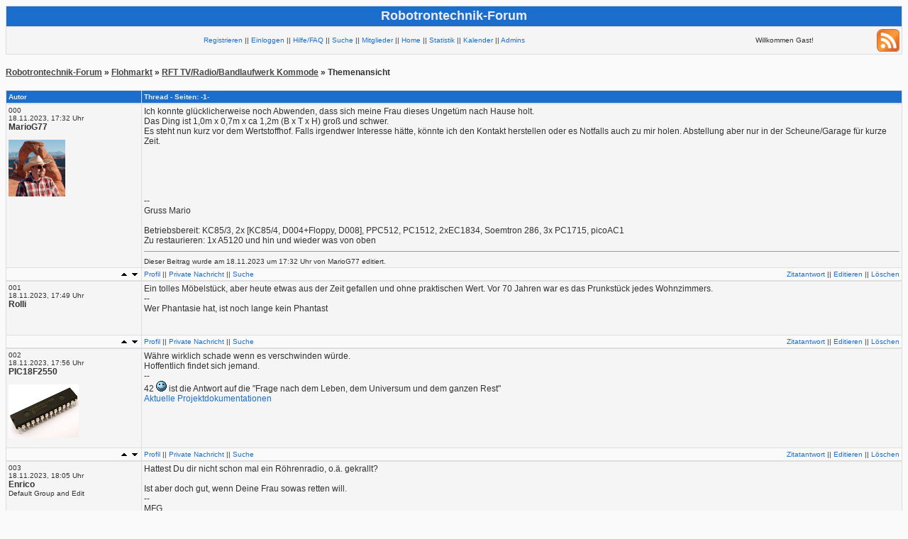

--- FILE ---
content_type: text/html; charset=UTF-8
request_url: https://www.robotrontechnik.de/html/forum/thwb/showtopic.php?threadid=21392
body_size: 4869
content:
<html>
<head>
<title>RFT TV/Radio/Bandlaufwerk Kommode -  Robotrontechnik-Forum</title>
<link rel="stylesheet" type="text/css" href="templates/css/1.css">
<meta http-equiv="content-type" content="text/html; charset=UTF-8">
<meta name="Author" content="www.robotrontechnik.de">
<meta name="Copyright" content="www.robotrontechnik.de">
<meta name="Publisher" content="www.robotrontechnik.de">
<meta name="Content-language" content="DE">
<meta http-equiv="expires" content="0">
<link rel="alternate" type="application/rss+xml" title="Robotrontechnik-Forum" href="https://www.robotrontechnik.de/html/forum/thwb//rss.php" /><link rel="alternate" type="application/rss+xml" title="Robotrontechnik-Forum (nur neue Themen)" href="https://www.robotrontechnik.de/html/forum/thwb//rss.php?newonly" />
<link rel="alternate" type="application/rss+xml" title="Robotrontechnik-Forum | Flohmarkt"  href="https://www.robotrontechnik.de/html/forum/thwb//rss.php?boardids=6" />
<link rel="alternate" type="application/rss+xml" title="Robotrontechnik-Forum | Flohmarkt (nur neue Themen)"  href="https://www.robotrontechnik.de/html/forum/thwb//rss.php?newonly&boardids=6" />

</head>
<body>
<!-- Page generated by ThWboard (http://www.thwboard.de) -->

<table width="100%" border="0" cellspacing="0" cellpadding="0" class="border-col">
  <tr>
    <td>
      <table width="100%" border="0" cellspacing="1" cellpadding="3">
        <tr class="color4">
          <td align="center">
              <h1>Robotrontechnik-Forum</h1><img src="./templates/default/images/space.png" border="0" alt="">
          </td>
        </tr>
	<tr class="cellB">
          <td>
            <table width="100%" border="0" cellspacing="0" cellpadding="0">
              <tr>
                <td align="center">
                  <span class="smallfont"><a href="register.php">Registrieren</a> || <a href="login.php?source=showtopic.php%3Fthreadid%3D21392">Einloggen</a> || <a href="help.php">Hilfe/FAQ</a> || <a href="search.php">Suche</a> || <a href="memberlist.php">Mitglieder</a> || <a href="index.php">Home</a> || <a href="stats.php">Statistik</a> || <a href="calendar.php">Kalender</a> || <a href="team.php">Admins</a></span>
                </td>
                <td align="center">
		      <span class="smallfont">Willkommen Gast!</span>
                </td>
                <td align="right">
		      <a href="https://www.robotrontechnik.de/html/forum/thwb//rss.php"><img src="./templates/default/images/32px-Feed-icon.png" width="32" height="32" border="0" alt="RSS"></a>
                </td>
              </tr>
            </table>
          </td>
        </tr>
        
      </table>
    </td>
  </tr>
</table>
<br />
<span class="stdfont"><strong><a class="bglink" href="index.php">Robotrontechnik-Forum</a> &raquo; <a class="bglink" href="board.php?boardid=6">Flohmarkt</a> &raquo; <a class="bglink" href="showtopic.php?threadid=21392">RFT TV/Radio/Bandlaufwerk Kommode</a> &raquo; Themenansicht<br /></strong></span><br />
<a name="top"></a>
<table width="100%" border="0" cellspacing="0" cellpadding="0" class="border-col">
  <tr>
    <td>
      <table width="100%" border="0" cellspacing="1" cellpadding="3">
        <tr class="color4">
          <td width="15%"><span class="smallfont"><span style="color:#ECECEC"><strong>Autor</strong></span></span></td>
          <td width="90%"><span class="smallfont"><span style="color:#ECECEC"><strong>Thread  - Seiten: -1- </strong></span></span></td>
        </tr>
      </table>
    </td>
  </tr>
</table>
<table width="100%" border="0" cellspacing="0" cellpadding="0" class="border-col">
  <tr>
    <td>
      <table width="100%" border="0" cellspacing="1" cellpadding="3">
        <tr class="cellB">
          <td width="15%" valign="top"><a name="232737"></a><span class="smallfont">000<br />
            18.11.2023, 17:32 Uhr<br />
            <span class="stdfont"><strong>MarioG77</strong></span><br />
            <br><a href="http://MarioG77" target="_blank"><img src="https://2.gravatar.com/avatar/aa9b54e0ae72d8d63ab0b2d34a71f87e?size=80" alt="Avatar von MarioG77" title="Avatar von MarioG77" border="0"></a>
<br /><br /></span></td>
          <td width="90%" valign="top"><span class="stdfont">Ich konnte glücklicherweise noch Abwenden, dass sich meine Frau dieses Ungetüm nach Hause holt.<br>Das Ding ist 1,0m x 0,7m x ca 1,2m (B x T x H) groß und schwer.<br>Es steht nun kurz vor dem Wertstoffhof. Falls irgendwer Interesse hätte, könnte ich den Kontakt herstellen oder es Notfalls auch zu mir holen. Abstellung aber nur in der Scheune/Garage für kurze Zeit.<br><br><a href="https://www.robotrontechnik.de/html/forum/thwb/../../../bilder/Upload_Forum/23/2h8_7qm.jpg" target="_blank"><img src="https://www.robotrontechnik.de/html/forum/thwb/../../../bilder/Upload_Forum/23/2h8_7qm.th.jpg" alt="" border="0"></a> <a href="https://www.robotrontechnik.de/html/forum/thwb/../../../bilder/Upload_Forum/23/2h8_jo7.jpg" target="_blank"><img src="https://www.robotrontechnik.de/html/forum/thwb/../../../bilder/Upload_Forum/23/2h8_jo7.th.jpg" alt="" border="0"></a> <a href="https://www.robotrontechnik.de/html/forum/thwb/../../../bilder/Upload_Forum/23/2h8_ap9.jpg" target="_blank"><img src="https://www.robotrontechnik.de/html/forum/thwb/../../../bilder/Upload_Forum/23/2h8_ap9.th.jpg" alt="" border="0"></a><br><br><a href="https://www.robotrontechnik.de/html/forum/thwb/../../../bilder/Upload_Forum/23/2h8_yoy.jpg" target="_blank"><img src="https://www.robotrontechnik.de/html/forum/thwb/../../../bilder/Upload_Forum/23/2h8_yoy.th.jpg" alt="" border="0"></a> <a href="https://www.robotrontechnik.de/html/forum/thwb/../../../bilder/Upload_Forum/23/2h8_x3c.jpg" target="_blank"><img src="https://www.robotrontechnik.de/html/forum/thwb/../../../bilder/Upload_Forum/23/2h8_x3c.th.jpg" alt="" border="0"></a> <a href="https://www.robotrontechnik.de/html/forum/thwb/../../../bilder/Upload_Forum/23/2h8_8ee.jpg" target="_blank"><img src="https://www.robotrontechnik.de/html/forum/thwb/../../../bilder/Upload_Forum/23/2h8_8ee.th.jpg" alt="" border="0"></a><br><br><a href="https://www.robotrontechnik.de/html/forum/thwb/../../../bilder/Upload_Forum/23/2h8_g3u.jpg" target="_blank"><img src="https://www.robotrontechnik.de/html/forum/thwb/../../../bilder/Upload_Forum/23/2h8_g3u.th.jpg" alt="" border="0"></a><br>--<br>Gruss Mario<br><br>Betriebsbereit: KC85/3, 2x [KC85/4, D004+Floppy, D008], PPC512, PC1512, 2xEC1834, Soemtron 286, 3x PC1715, picoAC1<br>Zu restaurieren: 1x A5120 und hin und wieder was von oben</span><hr size="1"><span class="smallfont">Dieser Beitrag wurde am 18.11.2023 um 17:32 Uhr von MarioG77 editiert.</span></td>
        </tr>
        <tr class="cellA">
          <td width="15%" align="right"><span class="smallfont"><a href="#top"><img src="templates/default/images/top.png" alt="Seitenanfang" border="0"></a> <a href="#bottom"><img src="templates/default/images/bottom.png" alt="Seitenende" border="0"></a></span></td>
          <td width="90%">
            <table width="100%" border="0" cellspacing="0" cellpadding="0">
              <tr valign="bottom">
                <td><span class="smallfont">
                  <a href="v_profile.php?userid=3212">Profil</a> ||
                  <a href="pm.php?action=new&recipient=MarioG77">Private Nachricht</a> ||
                  <a href="search.php?words=MarioG77&searchfor=author&startsearch=1">Suche</a>

                </span></td>
                <td align="right"><span class="smallfont">
                  <a href="showtopic.php?threadid=21392&replyto=232737&time=&pagenum=lastpage#reply">Zitatantwort</a> ||
                  <a href="edit.php?postid=232737">Editieren</a> ||
                  <a href="postops.php?action=delete&postid=232737">L&ouml;schen</a> <!--- ||
                  <a href="postops.php?action=showip&postid=232737">IP</a> --->
                </span></td>
              </tr>
            </table>
          </td>
        </tr>
      </table>
    </td>
  </tr>
</table>
<table width="100%" border="0" cellspacing="0" cellpadding="0" class="border-col">
  <tr>
    <td>
      <table width="100%" border="0" cellspacing="1" cellpadding="3">
        <tr class="cellB">
          <td width="15%" valign="top"><a name="232738"></a><span class="smallfont">001<br />
            18.11.2023, 17:49 Uhr<br />
            <span class="stdfont"><strong>Rolli</strong></span><br />
            <br><br /><br /></span></td>
          <td width="90%" valign="top"><span class="stdfont">Ein tolles Möbelstück, aber heute etwas aus der Zeit gefallen und ohne praktischen Wert. Vor 70 Jahren war es das Prunkstück jedes Wohnzimmers.<br>--<br>Wer Phantasie hat, ist noch lange kein Phantast</span></td>
        </tr>
        <tr class="cellA">
          <td width="15%" align="right"><span class="smallfont"><a href="#top"><img src="templates/default/images/top.png" alt="Seitenanfang" border="0"></a> <a href="#bottom"><img src="templates/default/images/bottom.png" alt="Seitenende" border="0"></a></span></td>
          <td width="90%">
            <table width="100%" border="0" cellspacing="0" cellpadding="0">
              <tr valign="bottom">
                <td><span class="smallfont">
                  <a href="v_profile.php?userid=129">Profil</a> ||
                  <a href="pm.php?action=new&recipient=Rolli">Private Nachricht</a> ||
                  <a href="search.php?words=Rolli&searchfor=author&startsearch=1">Suche</a>

                </span></td>
                <td align="right"><span class="smallfont">
                  <a href="showtopic.php?threadid=21392&replyto=232738&time=&pagenum=lastpage#reply">Zitatantwort</a> ||
                  <a href="edit.php?postid=232738">Editieren</a> ||
                  <a href="postops.php?action=delete&postid=232738">L&ouml;schen</a> <!--- ||
                  <a href="postops.php?action=showip&postid=232738">IP</a> --->
                </span></td>
              </tr>
            </table>
          </td>
        </tr>
      </table>
    </td>
  </tr>
</table>
<table width="100%" border="0" cellspacing="0" cellpadding="0" class="border-col">
  <tr>
    <td>
      <table width="100%" border="0" cellspacing="1" cellpadding="3">
        <tr class="cellB">
          <td width="15%" valign="top"><a name="232739"></a><span class="smallfont">002<br />
            18.11.2023, 17:56 Uhr<br />
            <span class="stdfont"><strong>PIC18F2550</strong></span><br />
            <br><img src="http://hive-project.de/board/download/file.php?avatar=573_1396438468.png" alt="Avatar von PIC18F2550" title="Avatar von PIC18F2550" border="0">
<br /><br /></span></td>
          <td width="90%" valign="top"><span class="stdfont">Währe wirklich schade wenn es verschwinden würde.<br>Hoffentlich findet sich jemand.<br>--<br>42 <img src="templates/default/images/icon/smile_new.png" border="0"> ist die Antwort auf die "Frage nach dem Leben, dem Universum und dem ganzen Rest"<br><a href="https://onedrive.live.com/embed?cid=F4635467AEAC3DE4&resid=F4635467AEAC3DE4%213927&authkey=AFrWHUZE8fnV62w" target="_blank">Aktuelle Projektdokumentationen</a></span></td>
        </tr>
        <tr class="cellA">
          <td width="15%" align="right"><span class="smallfont"><a href="#top"><img src="templates/default/images/top.png" alt="Seitenanfang" border="0"></a> <a href="#bottom"><img src="templates/default/images/bottom.png" alt="Seitenende" border="0"></a></span></td>
          <td width="90%">
            <table width="100%" border="0" cellspacing="0" cellpadding="0">
              <tr valign="bottom">
                <td><span class="smallfont">
                  <a href="v_profile.php?userid=1621">Profil</a> ||
                  <a href="pm.php?action=new&recipient=PIC18F2550">Private Nachricht</a> ||
                  <a href="search.php?words=PIC18F2550&searchfor=author&startsearch=1">Suche</a>

                </span></td>
                <td align="right"><span class="smallfont">
                  <a href="showtopic.php?threadid=21392&replyto=232739&time=&pagenum=lastpage#reply">Zitatantwort</a> ||
                  <a href="edit.php?postid=232739">Editieren</a> ||
                  <a href="postops.php?action=delete&postid=232739">L&ouml;schen</a> <!--- ||
                  <a href="postops.php?action=showip&postid=232739">IP</a> --->
                </span></td>
              </tr>
            </table>
          </td>
        </tr>
      </table>
    </td>
  </tr>
</table>
<table width="100%" border="0" cellspacing="0" cellpadding="0" class="border-col">
  <tr>
    <td>
      <table width="100%" border="0" cellspacing="1" cellpadding="3">
        <tr class="cellB">
          <td width="15%" valign="top"><a name="232740"></a><span class="smallfont">003<br />
            18.11.2023, 18:05 Uhr<br />
            <span class="stdfont"><strong>Enrico</strong></span><br />
            Default Group and Edit<br><br /><br /></span></td>
          <td width="90%" valign="top"><span class="stdfont">Hattest Du dir nicht schon mal ein Röhrenradio, o.ä. gekrallt?<br><br>Ist aber doch gut, wenn Deine Frau sowas retten will.<br>--<br>MFG<br>Enrico</span><hr size="1"><span class="smallfont">Dieser Beitrag wurde am 18.11.2023 um 18:06 Uhr von Enrico editiert.</span></td>
        </tr>
        <tr class="cellA">
          <td width="15%" align="right"><span class="smallfont"><a href="#top"><img src="templates/default/images/top.png" alt="Seitenanfang" border="0"></a> <a href="#bottom"><img src="templates/default/images/bottom.png" alt="Seitenende" border="0"></a></span></td>
          <td width="90%">
            <table width="100%" border="0" cellspacing="0" cellpadding="0">
              <tr valign="bottom">
                <td><span class="smallfont">
                  <a href="v_profile.php?userid=19">Profil</a> ||
                  <a href="pm.php?action=new&recipient=Enrico">Private Nachricht</a> ||
                  <a href="search.php?words=Enrico&searchfor=author&startsearch=1">Suche</a>

                </span></td>
                <td align="right"><span class="smallfont">
                  <a href="showtopic.php?threadid=21392&replyto=232740&time=&pagenum=lastpage#reply">Zitatantwort</a> ||
                  <a href="edit.php?postid=232740">Editieren</a> ||
                  <a href="postops.php?action=delete&postid=232740">L&ouml;schen</a> <!--- ||
                  <a href="postops.php?action=showip&postid=232740">IP</a> --->
                </span></td>
              </tr>
            </table>
          </td>
        </tr>
      </table>
    </td>
  </tr>
</table>
<table width="100%" border="0" cellspacing="0" cellpadding="0" class="border-col">
  <tr>
    <td>
      <table width="100%" border="0" cellspacing="1" cellpadding="3">
        <tr class="cellB">
          <td width="15%" valign="top"><a name="232742"></a><span class="smallfont">004<br />
            18.11.2023, 18:33 Uhr<br />
            <span class="stdfont"><strong>RP</strong></span><br />
            <br><br /><br /></span></td>
          <td width="90%" valign="top"><span class="stdfont">die großen Schrankteile will keiner sammeln, Radio, TV und Tonband ausbauen, ich habe von diesen Teilen schon drei zerlegt und die Technik wieder an den Mann gebracht ( verschenkt). <br><br>Der Schrank hat auch eine hohen Heizwert, das ist keine Spanplatte und schnell  zu Feuerholz zersägt.<br><br>Rolf</span></td>
        </tr>
        <tr class="cellA">
          <td width="15%" align="right"><span class="smallfont"><a href="#top"><img src="templates/default/images/top.png" alt="Seitenanfang" border="0"></a> <a href="#bottom"><img src="templates/default/images/bottom.png" alt="Seitenende" border="0"></a></span></td>
          <td width="90%">
            <table width="100%" border="0" cellspacing="0" cellpadding="0">
              <tr valign="bottom">
                <td><span class="smallfont">
                  <a href="v_profile.php?userid=252">Profil</a> ||
                  <a href="pm.php?action=new&recipient=RP">Private Nachricht</a> ||
                  <a href="search.php?words=RP&searchfor=author&startsearch=1">Suche</a>

                </span></td>
                <td align="right"><span class="smallfont">
                  <a href="showtopic.php?threadid=21392&replyto=232742&time=&pagenum=lastpage#reply">Zitatantwort</a> ||
                  <a href="edit.php?postid=232742">Editieren</a> ||
                  <a href="postops.php?action=delete&postid=232742">L&ouml;schen</a> <!--- ||
                  <a href="postops.php?action=showip&postid=232742">IP</a> --->
                </span></td>
              </tr>
            </table>
          </td>
        </tr>
      </table>
    </td>
  </tr>
</table>
<table width="100%" border="0" cellspacing="0" cellpadding="0" class="border-col">
  <tr>
    <td>
      <table width="100%" border="0" cellspacing="1" cellpadding="3">
        <tr class="cellB">
          <td width="15%" valign="top"><a name="232744"></a><span class="smallfont">005<br />
            18.11.2023, 18:47 Uhr<br />
            <span class="stdfont"><strong>MarioG77</strong></span><br />
            <br><a href="http://MarioG77" target="_blank"><img src="https://2.gravatar.com/avatar/aa9b54e0ae72d8d63ab0b2d34a71f87e?size=80" alt="Avatar von MarioG77" title="Avatar von MarioG77" border="0"></a>
<br /><br /></span></td>
          <td width="90%" valign="top"><span class="stdfont"><br><table border="0" align="center" width="95%" cellpadding="3" cellspacing="1" bgcolor="#1B6ECC"><tr><td><span class="smallfont" style="color: #ECECEC"><b>Zitat:</b></span></td></tr><tr><td bgcolor="#FAFAFA"><font size="2"><b>RP schrieb</b><br>die großen Schrankteile will keiner sammeln, Radio, TV und Tonband ausbauen, ich habe von diesen Teilen schon drei zerlegt und die Technik wieder an den Mann gebracht ( verschenkt). <br><br>Der Schrank hat auch eine hohen Heizwert, das ist keine Spanplatte und schnell  zu Feuerholz zersägt.<br><br>Rolf</font></td></tr></table><br><br>Das wäre Notfalls tatsächlich noch eine Maßnahme...<br><br>@Enrico:<br>Ja, ein Radio steht hier jetzt auch in meiner Werkstatt rum, ein weiteres fristet sein Dasein als Getränkeständer neben meiner Couch.<br><br>Ich höre ja nicht Mal Radio...<br>--<br>Gruss Mario<br><br>Betriebsbereit: KC85/3, 2x [KC85/4, D004+Floppy, D008], PPC512, PC1512, 2xEC1834, Soemtron 286, 3x PC1715, picoAC1<br>Zu restaurieren: 1x A5120 und hin und wieder was von oben</span></td>
        </tr>
        <tr class="cellA">
          <td width="15%" align="right"><span class="smallfont"><a href="#top"><img src="templates/default/images/top.png" alt="Seitenanfang" border="0"></a> <a href="#bottom"><img src="templates/default/images/bottom.png" alt="Seitenende" border="0"></a></span></td>
          <td width="90%">
            <table width="100%" border="0" cellspacing="0" cellpadding="0">
              <tr valign="bottom">
                <td><span class="smallfont">
                  <a href="v_profile.php?userid=3212">Profil</a> ||
                  <a href="pm.php?action=new&recipient=MarioG77">Private Nachricht</a> ||
                  <a href="search.php?words=MarioG77&searchfor=author&startsearch=1">Suche</a>

                </span></td>
                <td align="right"><span class="smallfont">
                  <a href="showtopic.php?threadid=21392&replyto=232744&time=&pagenum=lastpage#reply">Zitatantwort</a> ||
                  <a href="edit.php?postid=232744">Editieren</a> ||
                  <a href="postops.php?action=delete&postid=232744">L&ouml;schen</a> <!--- ||
                  <a href="postops.php?action=showip&postid=232744">IP</a> --->
                </span></td>
              </tr>
            </table>
          </td>
        </tr>
      </table>
    </td>
  </tr>
</table>
<table width="100%" border="0" cellspacing="0" cellpadding="0" class="border-col">
  <tr>
    <td>
      <table width="100%" border="0" cellspacing="1" cellpadding="3">
        <tr class="cellB">
          <td width="15%" valign="top"><a name="232746"></a><span class="smallfont">006<br />
            18.11.2023, 21:32 Uhr<br />
            <span class="stdfont"><strong>Enrico</strong></span><br />
            Default Group and Edit<br><br /><br /></span></td>
          <td width="90%" valign="top"><span class="stdfont">Tja, so ein Teil hätte ich schon ganz gerne, aber vorher muss ich im<br>Lotto gewinnen und ein Haus kaufen.<br>--<br>MFG<br>Enrico</span></td>
        </tr>
        <tr class="cellA">
          <td width="15%" align="right"><span class="smallfont"><a href="#top"><img src="templates/default/images/top.png" alt="Seitenanfang" border="0"></a> <a href="#bottom"><img src="templates/default/images/bottom.png" alt="Seitenende" border="0"></a></span></td>
          <td width="90%">
            <table width="100%" border="0" cellspacing="0" cellpadding="0">
              <tr valign="bottom">
                <td><span class="smallfont">
                  <a href="v_profile.php?userid=19">Profil</a> ||
                  <a href="pm.php?action=new&recipient=Enrico">Private Nachricht</a> ||
                  <a href="search.php?words=Enrico&searchfor=author&startsearch=1">Suche</a>

                </span></td>
                <td align="right"><span class="smallfont">
                  <a href="showtopic.php?threadid=21392&replyto=232746&time=&pagenum=lastpage#reply">Zitatantwort</a> ||
                  <a href="edit.php?postid=232746">Editieren</a> ||
                  <a href="postops.php?action=delete&postid=232746">L&ouml;schen</a> <!--- ||
                  <a href="postops.php?action=showip&postid=232746">IP</a> --->
                </span></td>
              </tr>
            </table>
          </td>
        </tr>
      </table>
    </td>
  </tr>
</table>
<table width="100%" border="0" cellspacing="0" cellpadding="0" class="border-col">
  <tr>
    <td>
      <table width="100%" border="0" cellspacing="1" cellpadding="3">
        <tr class="cellB">
          <td width="15%" valign="top"><a name="232749"></a><span class="smallfont">007<br />
            18.11.2023, 22:35 Uhr<br />
            <span class="stdfont"><strong>Rüdiger</strong></span><br />
            Administrator<br><a href="http://www.robotrontechnik.de" target="_blank"><img src="https://www.robotrontechnik.de/bilder/Avatare/Ruediger.jpg" alt="Avatar von Rüdiger" title="Avatar von Rüdiger" border="0"></a>
<br /><br /></span></td>
          <td width="90%" valign="top"><span class="stdfont"><br><table border="0" align="center" width="95%" cellpadding="3" cellspacing="1" bgcolor="#1B6ECC"><tr><td><span class="smallfont" style="color: #ECECEC"><b>Zitat:</b></span></td></tr><tr><td bgcolor="#FAFAFA"><font size="2"><b>Enrico schrieb</b><br>Tja, so ein Teil hätte ich schon ganz gerne, aber vorher muss ich im<br>Lotto gewinnen und ein Haus kaufen.</font></td></tr></table><br><br>Musst Du erst mal anfangen, Lotto zu spielen.  <img src="templates/default/images/icon/wink_new.png" border="0"><br>--<br>Kernel panic: Out of swap space.</span><hr size="1"><span class="smallfont">Dieser Beitrag wurde am 18.11.2023 um 23:12 Uhr von Rüdiger editiert.</span></td>
        </tr>
        <tr class="cellA">
          <td width="15%" align="right"><span class="smallfont"><a href="#top"><img src="templates/default/images/top.png" alt="Seitenanfang" border="0"></a> <a href="#bottom"><img src="templates/default/images/bottom.png" alt="Seitenende" border="0"></a></span></td>
          <td width="90%">
            <table width="100%" border="0" cellspacing="0" cellpadding="0">
              <tr valign="bottom">
                <td><span class="smallfont">
                  <a href="v_profile.php?userid=4">Profil</a> ||
                  <a href="pm.php?action=new&recipient=Rüdiger">Private Nachricht</a> ||
                  <a href="search.php?words=Rüdiger&searchfor=author&startsearch=1">Suche</a>

                </span></td>
                <td align="right"><span class="smallfont">
                  <a href="showtopic.php?threadid=21392&replyto=232749&time=&pagenum=lastpage#reply">Zitatantwort</a> ||
                  <a href="edit.php?postid=232749">Editieren</a> ||
                  <a href="postops.php?action=delete&postid=232749">L&ouml;schen</a> <!--- ||
                  <a href="postops.php?action=showip&postid=232749">IP</a> --->
                </span></td>
              </tr>
            </table>
          </td>
        </tr>
      </table>
    </td>
  </tr>
</table>
<table width="100%" border="0" cellspacing="0" cellpadding="0" class="border-col">
  <tr>
    <td>
      <table width="100%" border="0" cellspacing="1" cellpadding="3">
        <tr class="cellB">
          <td width="15%" valign="top"><a name="232769"></a><span class="smallfont">008<br />
            19.11.2023, 16:07 Uhr<br />
            <span class="stdfont"><strong>MarioG77</strong></span><br />
            <br><a href="http://MarioG77" target="_blank"><img src="https://2.gravatar.com/avatar/aa9b54e0ae72d8d63ab0b2d34a71f87e?size=80" alt="Avatar von MarioG77" title="Avatar von MarioG77" border="0"></a>
<br /><br /></span></td>
          <td width="90%" valign="top"><span class="stdfont">Im CC Forum hat sich ein Opfer gefunden...<br>--<br>Gruss Mario<br><br>Betriebsbereit: KC85/3, 2x [KC85/4, D004+Floppy, D008], PPC512, PC1512, 2xEC1834, Soemtron 286, 3x PC1715, picoAC1<br>Zu restaurieren: 1x A5120 und hin und wieder was von oben</span></td>
        </tr>
        <tr class="cellA">
          <td width="15%" align="right"><span class="smallfont"><a href="#top"><img src="templates/default/images/top.png" alt="Seitenanfang" border="0"></a> <a href="#bottom"><img src="templates/default/images/bottom.png" alt="Seitenende" border="0"></a></span></td>
          <td width="90%">
            <table width="100%" border="0" cellspacing="0" cellpadding="0">
              <tr valign="bottom">
                <td><span class="smallfont">
                  <a href="v_profile.php?userid=3212">Profil</a> ||
                  <a href="pm.php?action=new&recipient=MarioG77">Private Nachricht</a> ||
                  <a href="search.php?words=MarioG77&searchfor=author&startsearch=1">Suche</a>

                </span></td>
                <td align="right"><span class="smallfont">
                  <a href="showtopic.php?threadid=21392&replyto=232769&time=&pagenum=lastpage#reply">Zitatantwort</a> ||
                  <a href="edit.php?postid=232769">Editieren</a> ||
                  <a href="postops.php?action=delete&postid=232769">L&ouml;schen</a> <!--- ||
                  <a href="postops.php?action=showip&postid=232769">IP</a> --->
                </span></td>
              </tr>
            </table>
          </td>
        </tr>
      </table>
    </td>
  </tr>
</table>
<table width="100%" border="0" cellspacing="0" cellpadding="0" class="border-col">
  <tr>
    <td>
      <table width="100%" border="0" cellspacing="1" cellpadding="3">
        <tr class="cellB">
          <td width="15%" valign="top"><a name="232778"></a><a name="bottom"></a><span class="smallfont">009<br />
            19.11.2023, 17:48 Uhr<br />
            <span class="stdfont"><strong>robbi</strong></span><br />
            Default Group and Edit<br><a href="http://www.kc87.de/" target="_blank"><img src="https://www.sax.de/~zander/bilder/z80.gif" alt="Avatar von robbi" title="Avatar von robbi" border="0"></a>
<br /><br /></span></td>
          <td width="90%" valign="top"><span class="stdfont">Das Teil sieht ja aus wie neu. Es krallen sich die Nägel zusammen, wenn man soetwas Schönes sieht.<br><br>Ich würde das "Opfer" nicht als solches bezeichnen, eher als Glücksritter.<br><br>Vor gut 20 Jahren hätte ich mal bei Ibäh eine <a href="https://www.elektromuseum.de/images/wissen/musikbox-polyhymat/musikbox-polyhymat-80f-hires.jpg" target="_blank">DDR-Musikbox</a> kaufen können.  Sie Kostete damals 600 DM.<br>--<br>Schreib wie du quatschst, dann schreibst du <a href="http://www.heise.de/tp/artikel/47/47283/1.html" target="_blank">schlecht</a>.</span></td>
        </tr>
        <tr class="cellA">
          <td width="15%" align="right"><span class="smallfont"><a href="#top"><img src="templates/default/images/top.png" alt="Seitenanfang" border="0"></a> <a href="#bottom"><img src="templates/default/images/bottom.png" alt="Seitenende" border="0"></a></span></td>
          <td width="90%">
            <table width="100%" border="0" cellspacing="0" cellpadding="0">
              <tr valign="bottom">
                <td><span class="smallfont">
                  <a href="v_profile.php?userid=101">Profil</a> ||
                  <a href="pm.php?action=new&recipient=robbi">Private Nachricht</a> ||
                  <a href="search.php?words=robbi&searchfor=author&startsearch=1">Suche</a>

                </span></td>
                <td align="right"><span class="smallfont">
                  <a href="showtopic.php?threadid=21392&replyto=232778&time=&pagenum=lastpage#reply">Zitatantwort</a> ||
                  <a href="edit.php?postid=232778">Editieren</a> ||
                  <a href="postops.php?action=delete&postid=232778">L&ouml;schen</a> <!--- ||
                  <a href="postops.php?action=showip&postid=232778">IP</a> --->
                </span></td>
              </tr>
            </table>
          </td>
        </tr>
      </table>
    </td>
  </tr>
</table>

<table width="100%" border="0" cellspacing="0" cellpadding="0" class="border-col">
  <tr>
    <td>
      <table width="100%" border="0" cellspacing="1" cellpadding="3">
        <tr class="color4">
          <td>
            <table width="100%" border="0" cellspacing="0" cellpadding="0">
              <tr>
                <td><span class="smallfont"><span style="color:#ECECEC"><strong>Seiten: -1-  &nbsp;&nbsp;&nbsp; [ <a class="hefo" href="board.php?boardid=6">Flohmarkt</a> ]</strong></span></span></td>
                <td><span class="smallfont">&nbsp;</span></td>
              </tr>
            </table>
          </td>
        </tr>
      </table>
    </td>
  </tr>
</table>
<br />

<table width="100%" border="0" cellspacing="0" cellpadding="0">
  <tr> 
    <td valign="top"><form method="post" action="board.php" name="jumpform"><select class="tbselect" name="board[boardid]" onChange="Submit.click()"><option value="-1">Robotrontechnik-Forum</option><option value="1">- Technische Diskussionen</option><option value="3">- Veranstaltungen / Termine</option><option value="6" selected>- Flohmarkt</option><option value="7">- Sonstiges</option><option value="5">- Diskussionen über das Forum und robotrontechnik.de</option><option value="11">- Mechanische Bürotechnik</option></select> <input class="tbbutton" type="submit" name="Submit" value="Jump"></form></td>
    <td valign="top" align="right"><form name="theform" method="post" action="threadops.php">
      <input type="hidden" name="thread[threadid]" value="21392">
      <select class="tbselect" name="action" onChange="Submit.click()">
	  <!--
        <option value="">Optionen:</option>
        <option value="markthread">&nbsp;&nbsp;Markieren</option>
        <option value=""></option> -->
        <option value="">Admin:</option>
        <option value="close">&nbsp;&nbsp;Schlie&szlig;en/&Ouml;ffnen</option>
        <option value="delete">&nbsp;&nbsp;L&ouml;schen</option>
        <option value="move">&nbsp;&nbsp;Verschieben</option>
        <option value="top">&nbsp;&nbsp;Festmachen/L&ouml;sen</option>
      </select>
      <input class="tbbutton" type="submit" name="Submit" value="Go >>">
    </form></td>
  </tr>
</table>



<div align="center">
  <br />
  <br />
  <span class="stdfont"><strong><a href="https://www.robotrontechnik.de/forum.htm" class="bglink">Robotrontechnik-Forum</a></strong></span><br />
  <br />
  <span class="smallfont"><strong>powered by <a href="http://www.thwboard.de/" class="bglink">ThWboard</a>
  3 Beta 2.84-php5</strong><br />
  <!--YOU MAY NOT REMOVE THIS COPYRIGHT NOTICE,
  IT MUST BE CLEARLY VISIBLE TO THE END USER!-->
  &copy; by Paul Baecher & Felix Gonschorek<br />
  <!-- Template modified by MrNase -->
  </span> <br />
  <br />
</div>
</body>
</html>
